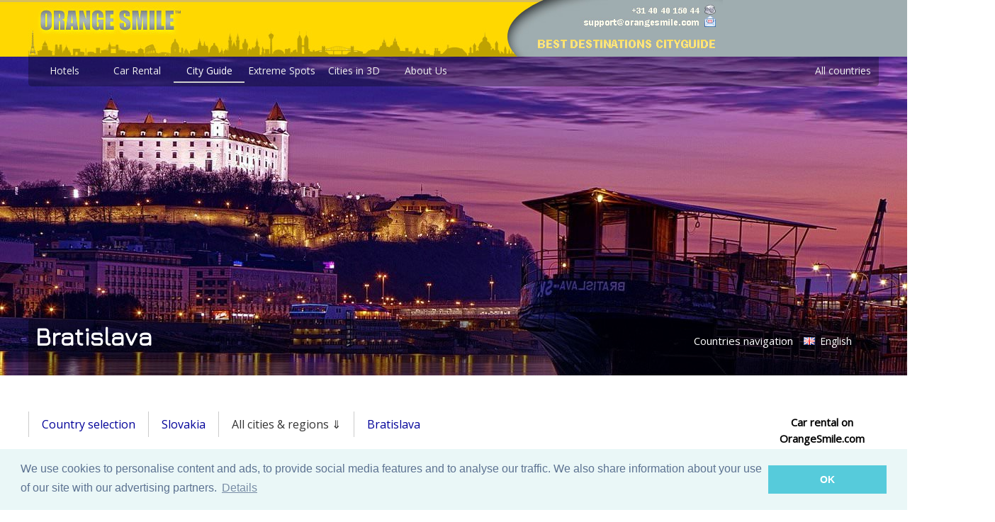

--- FILE ---
content_type: text/html; charset=UTF-8
request_url: https://www.orangesmile.com/travelguide/bratislava/high-resolution-maps.htm
body_size: 13407
content:
<!DOCTYPE html>
<html lang='en'>
<head>
	<meta charset='utf-8'>
	<meta http-equiv='content-language' content='en' />
	  
	  <title>Large Bratislava Maps for Free Download and Print | High-Resolution and Detailed Maps</title>
	  
	  <meta name='description' content="Detailed and high-resolution maps of Bratislava, Slovakia for free download. Travel guide to touristic destinations, museums and architecture in Bratislava." />
	  
	  <meta name='keywords' content="Bratislava, Slovakia, High-Resolution, Printed, map, detailed, download, print" />
	  
	<!-- mobile alternate -->
	<link rel='canonical' href='https://www.orangesmile.com/travelguide/bratislava/high-resolution-maps.htm' />
	  <link rel='alternate' media='only screen and (max-width: 640px)' href='https://m.orangesmile.com/travelguide/bratislava/high-resolution-maps.htm' />
	
	<link rel='stylesheet' type='text/css' href='//fonts.googleapis.com/css?family=Open+Sans|Average|Courgette|Jura' />
	<link rel='stylesheet' type='text/css' href='../css/style_2017.css' />
	<link rel='stylesheet' type='text/css' href='//www.orangesmile.com/tmp/lightbox2/src/css/lightbox.css' />
	<link rel='stylesheet' type='text/css' href='//www.orangesmile.com/tmp/lang-switcher/css/polyglot-language-switcher-3.css' /> 
	
	<link rel='stylesheet' type='text/css' href='//www.orangesmile.com/js/wowslider/city_full_900_500_90_synch_carousel_effect/engine1/style.css' />
	<link rel='stylesheet' type='text/css' href='//www.orangesmile.com/js/wowslider/style_long.css' />
	
	<style>
.wall { 
	background: url(//www.orangesmile.com/img/top_generic_fullscr.jpg) repeat-x center top, url(//www.orangesmile.com/common/img_panorama_1920/sk-bratislava.jpg) no-repeat center 80px, url(//www.orangesmile.com/img/gray_stripe_background.jpg) repeat-x center 80px;   
	filter: progid:DXImageTransform.Microsoft.AlphaImageLoader(src='.//www.orangesmile.com/common/img_panorama_1920/sk-bratislava.jpg', sizingMethod='scale');
	background-attachment: scroll; 
}	
	</style>
	
	
<style type='text/css'>
  	#ui-datepicker-div{
		display:none;
	}
</style>

<script src='//www.orangesmile.com/js/lazysizes.min.js' async></script>
  
</head>

<body class='wall' onload='retrieveCookie()'> 
	
	<div id='wrap'>
		
		
		<div id='header-section'>
          	<a href='//www.orangesmile.com/travelguide/'><img id='header-background-right' width='650' height='80' src='//www.orangesmile.com/img/top_generic_2011.jpg' alt='OrangeSmile Tours'/></a>		
          	<a href='//www.orangesmile.com/travelguide/'><img id='header-background-right' width='330' height='80' src='//www.orangesmile.com/img/top_local_guide_en_2011.jpg' alt='Best destinations around the world - Travel Guide'/></a>
		</div>
		
		<div id='menu'>
			<ul>
				<li><a href='https://www.orangesmile.com/'>Hotels</a></li>
				<li><a href='https://www.orangesmile.com/carrental/'>Car Rental</a></li>		
				<li><a href='https://www.orangesmile.com/travelguide/' class='selected'>City Guide</a></li>
				<li><a href='https://www.orangesmile.com/extreme/en/'>Extreme Spots</a></li>
				<li><a href='https://www.orangesmile.com/flyover/en/'>Cities in 3D</a></li>
				<li><a href='https://www.orangesmile.com/booking/en/about_us.htm'>About Us</a></li> 
				
				<li style='float:right'><a href='https://www.orangesmile.com/travelguide/country_navigation.htm'>All countries</a></li> 
			</ul>
		</div>
		<div class='cl-b'></div> 
		
		
		<div class='on-panorama'>
			<div class='title'>Bratislava</div>
			<div class='links'>				
				<a href='../country_navigation.htm' class='link'>Countries navigation</a>				
				<div class='langs'>
					<div class='polyglot-language-switcher' data-grid-columns='1' data-anim-effect='slide' data-open-mode='click'> 
						<ul style='display:none'>
	
							<li><a href='index.htm' title='English (UK)' data-lang-id='en_UK' class='pls-selected-locale'><img src='//www.orangesmile.com/tmp/lang-switcher/images/flags/gb.png' alt='English'> English</a></li>
							<li><a href='//www.orangesmile.com/destinations/bratislava/index.htm' title='Russian' data-lang-id='ru_RU' ><img src='//www.orangesmile.com/tmp/lang-switcher/images/flags/ru.png' alt='Russian'> Russian</a></li>
							<li><a href='//www.orangesmile.com/bestemmingen/bratislava/index.htm' title='Dutch' data-lang-id='nl_NL' ><img src='//www.orangesmile.com/tmp/lang-switcher/images/flags/nl.png' alt='Netherlands'> Dutch</a></li>
							<li><a href='//www.orangesmile.com/reiseinfos/bratislava/index.htm' title='German' data-lang-id='de_DE' ><img src='//www.orangesmile.com/tmp/lang-switcher/images/flags/de.png' alt='German'> German</a></li>
							<li><a href='//www.orangesmile.com/guia-turistica/bratislava/index.htm' title='Spanish' data-lang-id='es_ES' ><img src='//www.orangesmile.com/tmp/lang-switcher/images/flags/es.png' alt='Spanish'> Spanish</a></li>
							<li><a href='//www.orangesmile.com/guide-touristique/bratislava/index.htm' title='French' data-lang-id='fr_FR' ><img src='//www.orangesmile.com/tmp/lang-switcher/images/flags/fr.png' alt='French'> French</a></li>
							<li><a href='//www.orangesmile.com/gezirehberi/bratislava/index.htm' title='Türkçe' data-lang-id='tr_TR'><img src='//www.orangesmile.com/tmp/lang-switcher/images/flags/tr.png' alt='Türkçe'> Türkçe</a></li>						
						</ul>
					</div>
				</div>
				<div class='cl-b'></div>				
			</div>
			<div class='cl-b'></div>
		</div>
	
		
		
		
		<div class='main'>
		
			<div id='contentwrapper'>
				
				<div id='horizontal_nav'>
					<ul>
						<li>
							<a href='../country_navigation.htm'>Country selection</a>
						</li>
						<li>
							<a href='../slovakia/index.htm'>Slovakia</a>						
						</li>
						<li>
							All cities &amp; regions &dArr;
							<ul>
								
								<li><a href='https://www.orangesmile.com/travelguide/banska-bystrica/index.htm'>Banska Bystrica</a></li>
								<li><a href='https://www.orangesmile.com/travelguide/bardejov/index.htm'>Bardejov</a></li>
								<li><a href='https://www.orangesmile.com/travelguide/bratislava/index.htm'>Bratislava</a></li>
								<li><a href='https://www.orangesmile.com/travelguide/kosice/index.htm'>Kosice</a></li>
								<li><a href='https://www.orangesmile.com/travelguide/kremnica/index.htm'>Kremnica</a></li>
								<li><a href='https://www.orangesmile.com/travelguide/poprad/index.htm'>Poprad</a></li>
								<li><a href='https://www.orangesmile.com/travelguide/trencin/index.htm'>Trencin</a></li>
								<li><a href='https://www.orangesmile.com/travelguide/vysoke-tatry/index.htm'>Vysoke Tatry</a></li>							</ul>
						</li>
						<li>
							<a href='index.htm'>Bratislava</a>
						</li>
					</ul>
				</div>
				<div class='cl-b'></div>
	
				
				<div id='contentcolumn' align='justify'>
					
					<div class='left-menu-container'>
						<div class='navigation'>
						  <ul>
						  	
							<li><a href='index.htm'><img src='../../img/2017/icon_guide_32.png' class='lmenu-icon' /><span class='lmenu-text'>Guide to Bratislava</span></a>
							
								<li><a href='top-sightseeings.htm'><img src='../../img/2017/icon_coliseum_32.png' class='lmenu-icon' /><span class='lmenu-text'>Top sightseeing</span></a></li>
							
								<li><a href='architecture.htm'><img src='../../img/2017/icon_castle_32.png' class='lmenu-icon' /><span class='lmenu-text'>Architecture &amp; monuments</span></a></li>							
							
								<li><a href='familychildren--840999.htm'><img src='../../img/2017/icon_family_32.png' class='lmenu-icon' /><span class='lmenu-text'>Family trip with kids</span></a></li>
							
								<li><a href='exclusive--840999.htm'><img src='../../img/2017/icon_backpack_32.png' class='lmenu-icon' /><span class='lmenu-text'>Unusual weekend</span></a></li>
							
							 							
							
								<li><a href='culture--840999.htm'><img src='../../img/2017/icon_culture_32.png' class='lmenu-icon' /><span class='lmenu-text'>Culture: sights to visit</span></a></li>
							
								<li><a href='attractions--840999.htm'><img src='../../img/2017/icon_attractions_32.png' class='lmenu-icon' /><span class='lmenu-text'>Attractions &amp; nightlife</span></a></li>
							
								<li><a href='cuisine--840999.htm'><img src='../../img/2017/icon_kitchen_32.png' class='lmenu-icon' /><span class='lmenu-text'>Cuisine &amp; restaurants</span></a></li>
							
								<li><a href='traditions--840999.htm'><img src='../../img/2017/icon_costume_32.png' class='lmenu-icon' /><span class='lmenu-text'>Traditions &amp; lifestyle</span></a></li> 
							
							<li class='has-sub'><img src='../../img/2017/icon_3Dhotel_32.png' class='lmenu-icon' /><span class='lmenu-text'>Where to stay?</span>
							  <ul>
								<li><a href='originalhotels--840999.htm'><span class='lmenu-text'>Extraordinary hotels</span></a></li>
								<li><a href='stylishhotels--840999.htm'><span class='lmenu-text'>Stylish design-hotels</span></a></li>
								<li><a href='historyhotels--840999.htm'><span class='lmenu-text'>Hotels with history</span></a></li>
								<li><a href='luxhotels--840999.htm'><span class='lmenu-text'>Luxury accommodation</span></a></li>
								<li><a href='romantichotels--840999.htm'><span class='lmenu-text'>Romantic hotels</span></a></li>
							  </ul>
							</li>							
							
								<li><a href='shopping--840999.htm'><img src='../../img/2017/icon_shopping_32.png' class='lmenu-icon' /><span class='lmenu-text'>Shopping in Bratislava</span></a></li>
							
								<li><a href='advices--840999.htm'><img src='../../img/2017/icon_advices_32.png' class='lmenu-icon' /><span class='lmenu-text'>Tips for tourists</span></a></li>
							
								<li><a href='weather-forecast.htm'><img src='../../img/2017/icon_thermometer_32.png' class='lmenu-icon' /><span class='lmenu-text'>Weather forecast</span></a></li>
							
								<li><a href='photo-gallery.htm'><img src='../../img/2017/icon_photocamera_32.png' class='lmenu-icon' /><span class='lmenu-text'>Photo gallery</span></a></li>
							
							
								<li><a href='high-resolution-maps.htm'><img src='../../img/2017/icon_map_32.png' class='lmenu-icon' /><span class='lmenu-text'>Maps of Bratislava</span></a></li>
							
								<li><a href='interactive-map.htm'><img src='../../img/2017/icon_earthhands_32.png' class='lmenu-icon' /><span class='lmenu-text'>Interactive map</span></a></li>
							
							
								<li><a href='tram-map.htm'><img src='../../img/2017/icon_tram2_32.png' class='lmenu-icon' /><span class='lmenu-text'>Tram map</span></a></li>
							
								<li class='has-sub'><img src='../../img/2017/icon_roomkeys_32.png' class='lmenu-icon' /><span class='lmenu-text'>Check hotel prices</span>
									<ul>
										<li><a href='//www.orangesmile.com/booking/en/slovakia/bratislava.htm'><span class='lmenu-text'>Hotels in Bratislava</span></a></li>
										<li><a href='//www.orangesmile.com/booking/en/slovakia/bratislava-apartments.htm'><span class='lmenu-text'>Apartments</span></a></li>
										<li><a href='//www.orangesmile.com/booking/en/slovakia/bratislava-hostels.htm'><span class='lmenu-text'>Hostels</span></a></li>
										<li><a href='//www.orangesmile.com/booking/en/slovakia/bratislava-guesthouses.htm'><span class='lmenu-text'>Guest houses</span></a></li>
										<li><a href='//www.orangesmile.com/booking/en/slovakia/bratislava-family-hotels.htm'><span class='lmenu-text'>Family rooms</span></a></li>
										<li><a href='//www.orangesmile.com/booking/en/slovakia/bratislava-hotels-budget.htm'><span class='lmenu-text'>Budget hotels</span></a></li>
										<li><a href='//www.orangesmile.com/booking/en/slovakia/bratislava-hotels-luxury.htm'><span class='lmenu-text'>Luxurious hotels</span></a></li>
										<li><a href='//www.orangesmile.com/booking/en/slovakia/bratislava-bed-and-breakfast.htm'><span class='lmenu-text'>Bed &amp; Breakfast</span></a></li>
									</ul>
								</li>
							
								<li><a href='//www.orangesmile.com/carrental/slovakia/bratislava_hire.htm'><img src='../../img/2017/icon_carrental_32.png' class='lmenu-icon' /><span class='lmenu-text'>Car rental</span></a></li>
							
								<li><a href='//www.orangesmile.com/carrental/slovakia/bratislava_limousine.htm'><img src='../../img/2017/icon_carrental_32.png' class='lmenu-icon' /><span class='lmenu-text'>Limousines</span></a></li>
						  </ul>
						</div> <!-- end navigation -->
					</div> <!-- end left-menu-container -->		
		
	
					<div class='top-article'>
						<h1 align='center'>Detailed hi-res maps of Bratislava for download or print</h1>
	
						<div align='center'>				
							<div align='center'>		
		
			
		<!-- Leaderboard 728x90 Top -->
		<script async src="//pagead2.googlesyndication.com/pagead/js/adsbygoogle.js"></script>		
		<ins class="adsbygoogle"
			 style="display:inline-block;width:728px;height:90px"
			 data-ad-client="ca-pub-4850650950864871"
			 data-ad-slot="8852937131"></ins>
		<script>
			 (adsbygoogle = window.adsbygoogle || []).push({});
		</script>
		
</div>							<br/>
						</div>
	
						<a name='0'></a>
						<div class='map-block'>					
							<div align='center' >
								<a href='../../common/img_city_maps/bratislava-map-0.jpg'><img src='../../common/img_city_maps_560/bratislava-map-0.jpg' class='country-map' width='931px' height='1142px' alt='Large map of Bratislava 1' title='Large map of Bratislava 1' /></a>
							</div>
							The actual dimensions of the Bratislava map are 931 X 1142 pixels, file size (in bytes) - 256038. You can open this downloadable and printable map of Bratislava by clicking on the map itself or via this link: <a href='../../common/img_city_maps/bratislava-map-0.jpg' class='noline'>Open the map</a>.
										
						</div>
			
						<a name='1'></a>
						<div class='map-block'>					
							<div align='center' >
								<a href='../../common/img_city_maps/bratislava-map-1.jpg'><img src='../../common/img_city_maps_560/bratislava-map-1.jpg' class='country-map' width='2000px' height='1506px' alt='Detailed map of Bratislava 2' title='Detailed map of Bratislava 2' /></a>
							</div>
							The actual dimensions of the Bratislava map are 2000 X 1506 pixels, file size (in bytes) - 698936. You can open, download and print this detailed map of Bratislava by clicking on the map itself or via this link: <a href='../../common/img_city_maps/bratislava-map-1.jpg' class='noline'>Open the map</a>.
										
						</div>
			
						<div align='center' class='slideshow_block'>
							<span class='slideshow_box' >Bratislava - guide chapters</span>
							<span class='slideshow_box' title='Top sights, monuments and attractions'><b class='slideshow-selected'>1</b></span>
							<span class='slideshow_box' title='Family holidays - what to visit with your child'><a href='familychildren--840999.htm'>2</a></span>
							<span class='slideshow_box' title='Cuisine, traditional recipes and restaurants'><a href='cuisine--840999.htm'>3</a></span>
							<span class='slideshow_box' title='Traditions, festivals and famous events'><a href='traditions--840999.htm'>4</a></span>
							<span class='slideshow_box' title='Cultural sights: must-visit places'><a href='culture--840999.htm'>5</a></span>
							<span class='slideshow_box' title='Bratislava city break: top entertainment, attractions and active leisure'><a href='attractions--840999.htm'>6</a></span>
							<span class='slideshow_box' title='Tips for visitors - travel ideas, things to obey, to prepare'><a href='advices--840999.htm'>7</a></span>
							<span class='slideshow_box' title='Exotic weekend in Bratislava - spend your time off the beaten track'><a href='exclusive--840999.htm'>8</a></span>
							<span class='slideshow_box' title='Travel ideas for weekend - most original hotels'><a href='originalhotels--840999.htm'>9</a></span>
							<span class='slideshow_box' title='Most stylish accommodation in the region'><a href='stylishhotels--840999.htm'>10</a></span>
							<span class='slideshow_box' title='Best luxurious places to stay in Bratislava'><a href='luxhotels--840999.htm'>11</a></span>
							<span class='slideshow_box' title='Old hotels, revealing the city history'><a href='historyhotels--840999.htm'>12</a></span>
							<span class='slideshow_box' title='Selection of best romantic hotels for couples in love'><a href='romantichotels--840999.htm'>13</a></span>
							<span class='slideshow_box' title='Shopping - main streets, malls boutiques and outlets'><a href='shopping--840999.htm'>14</a></span>
							<span class='slideshow_box' title='Top architectural landmarks and sites - where to go in Bratislava'><a href='top-sightseeings.htm'>15</a></span>
							<span class='slideshow_box' title='Tour through Bratislava architecture - castles, monuments, palaces, etc'><a href='architecture.htm'>16</a></span>
						</div>		
					</div> <!-- end top-article -->					
					
<link rel='stylesheet' href='https://unpkg.com/leaflet@1.3.4/dist/leaflet.css'    integrity='sha512-puBpdR0798OZvTTbP4A8Ix/l+A4dHDD0DGqYW6RQ+9jxkRFclaxxQb/SJAWZfWAkuyeQUytO7+7N4QKrDh+drA=='   crossorigin=''/>
<script src='https://unpkg.com/leaflet@1.3.4/dist/leaflet.js'    integrity='sha512-nMMmRyTVoLYqjP9hrbed9S+FzjZHW5gY1TWCHA5ckwXZBadntCNs8kEqAWdrb9O7rxbCaA4lKTIWjDXZxflOcA=='   crossorigin=''></script>
			
			
					<div>
						<h2 align='center'>Additional maps of Bratislava</h2>
		
						<div class='thumb-add-map-block' >
							<a href='tram-map.htm'><img data-src='../../common/img_tram_maps_250/bratislava-map-tram-big.png' class='thumb-add-map lazyload' title='Tram map of Bratislava' alt='Tram map of Bratislava' /></a>
						</div>
			
						<div class='thumb-add-map-block' style='cursor:pointer; width:71.66%;' onclick='location.href="//www.orangesmile.com/geolocation/en/sightsmap_full.php?&supertypes=8|10|4|6|12|28&lat=48.15&long=17.1167&di=12&ci=Bratislava&co=Slovakia&di=10";' >
							<div id='mapid' class='image_gm_square' style='' title='Click to open the large interactive map of Bratislava'></div>
							
	<script>
	var mymap = L.map('mapid').setView([48.15, 17.1167], 13);

	L.tileLayer('https://api.mapbox.com/styles/v1/{id}/tiles/{z}/{x}/{y}?access_token={accessToken}', {
			attribution: '© <a href="https://www.mapbox.com/about/maps/">Mapbox</a> © <a href="https://www.openstreetmap.org/copyright">OpenStreetMap</a> <strong><a href="https://www.mapbox.com/map-feedback/" target="_blank">Improve this map</a></strong>',
			tileSize: 512,
			maxZoom: 18,
			zoomOffset: -1,
			id: 'mapbox/streets-v11',
    		accessToken: 'pk.eyJ1IjoibWFwYm94IiwiYSI6ImNpejY4NXVycTA2emYycXBndHRqcmZ3N3gifQ.rJcFIG214AriISLbB6B5aw'
	}).addTo(mymap);
	
</script>
	
						</div>
			
						<div style='clear:both;'></div>					
					</div> <!-- end add. maps -->
		
		<div align='center' class='excursions'>
			<h2 align='center'>City tours, excursions and tickets in Bratislava and surroundings</h2>
			<div data-gyg-partner-id='GA17E8I' data-gyg-number-of-items='4' data-gyg-locale-code='en-US' data-gyg-cmp='EN_main' data-gyg-see-more='true' data-gyg-id='code-example' data-gyg-q='Bratislava'  data-gyg-widget='activites' data-gyg-href='https://widget.getyourguide.com/GA17E8I/activities.frame'></div>

			<script async defer src='https://widget.getyourguide.com/v2/widget.js'></script> 
		</div>
		
				</div> <!-- end contentcolumn -->
			</div> <!-- end contentwrapper -->
			<div id='rightcolumn'>
		
				<div align='right'>
									</div>
				
				
				<div class='right-block'>
					Car rental on OrangeSmile.com
					<a href='//www.orangesmile.com/carrental/slovakia/bratislava-airport.htm'><img src='../../img/car_rental_tower.jpg' class='car-right-block-img' title='Car rental in Bratislava' alt='Rentals in Bratislava'/></a>
				</div>
	
				
				<div align='right'>
					<script type="text/javascript"><!--
google_ad_client = "ca-pub-4850650950864871";
/* Tower_graphics_160 */
google_ad_slot = "3210429461";
google_ad_width = 160;
google_ad_height = 600;
//-->
</script>
<script type="text/javascript"
src="//pagead2.googlesyndication.com/pagead/show_ads.js">
</script> 				</div>
				
				
				
				<div align='right'>
									</div>
				
				﻿	

	  
	  				
			</div> <!-- end rightcolumn -->
		
			<div class='bottom-fullwidth wide-map-block' align='center'>
			
				<h2 align='center'>Search for services, infrastructure and sights on map of Bratislava</h2>
				
				
		<div class='wide-map-block-around-table'>		
		<table>
		<tr>
			<td>
				<form name='frm' method='post' action='../../geolocation/en/sightsmap_full.php'> 
				<a name='search'></a>
				<div align='center' class='wide-map-block-inside-table'>
			
					<div align='left' class='wide-map-block-intern'>
						<table>
							<tr class='forms-header' style='margin-bottom:0;'>
								<td>
									Address/Sight name
								</td>
								<td>
									City/Region
								</td>
								<td>
									Country
								</td>
								<td>
									Within radius, km
								</td>
							</tr>
							<tr>
								<td>
									<input type='text' name='Address' value='' size='16' onChange='cleanHiddenFields()'>
								</td>
								<td>
									<input type='text' name='City' value='Bratislava' size='14' onChange='cleanHiddenFields()'>
								</td>
								<td>
									<input type='text' name='Country' value='Slovakia' size='12' onChange='cleanHiddenFields()'>
								</td>
								<td>
									<input type='text' name='Distance' value='8' checked size='12'> 
								</td>
							</tr>			
						</table>
						<div>
							<div class='forms-header' style='margin-top:5px'>
								&nbsp;Types of touristic objects to search for
							</div>
							<div style='float:left; margin:2px; width:24%;'>
								<div class='search_options'>
									<b>Hotels &amp; Car rental</b>
									<br/>
									<input type='checkbox' name='supertypes[]' value='35'  />Carhire locations<br />
									<div style='float:left'>
										<img src='https://www.orangesmile.com/img/map_wordhotels_en.jpg'  />
									</div>
									<div style='float:left'>
									<input type='checkbox' name='supertypes[]' value='370'  />0 star<br />
									<input type='checkbox' name='supertypes[]' value='371'  />1 star<br />
									<input type='checkbox' name='supertypes[]' value='372'  />2 stars<br />
									<input type='checkbox' name='supertypes[]' value='373'  />3 stars<br />
									<input type='checkbox' name='supertypes[]' value='374'  />4 stars<br />
									<input type='checkbox' name='supertypes[]' value='375'  />5 stars<br />
									</div>
									<div style='clear:both'></div>
								</div>
							</div>
							<div style='float:left; margin:2px; width:24%;'>
								<div class='search_options'>
									<b>Touristic places</b>
									<br/>
									<input type='checkbox' name='supertypes[]' value='7'  />Art galleries<br />
									<input type='checkbox' name='supertypes[]' value='8' checked />Churches/Temples<br />	
									<input type='checkbox' name='supertypes[]' value='10' />Museums<br />	
									<input type='checkbox' name='supertypes[]' value='4' checked />Castles/Palaces<br />
									<input type='checkbox' name='supertypes[]' value='2' checked  />Monuments<br />
									<input type='checkbox' name='supertypes[]' value='5' checked  />Touristic areas<br />
									<input type='checkbox' name='supertypes[]' value='1' checked  />Sightseeings<br />									
								</div>
							</div>
							<div style='float:left; margin:2px; width:24%;'>
								<div class='search_options'>
									<b>Attractions</b>
									<br/>
									<input type='checkbox' name='supertypes[]' value='6'  />Attraction parks<br />
									<input type='checkbox' name='supertypes[]' value='13'  />Casino<br />	
									<input type='checkbox' name='supertypes[]' value='3'  />Theaters/Cinema<br />	
									<input type='checkbox' name='supertypes[]' value='21'  />Disco/Clubs<br />	
									<input type='checkbox' name='supertypes[]' value='12' />Parks<br />	
									<input type='checkbox' name='supertypes[]' value='11'  />Zoo<br />	
									<input type='checkbox' name='supertypes[]' value='86'  />Aqua parks<br />
								</div>
							</div>							
							<div style='float:left; margin:2px; width:24%;'>
								<div class='search_options'>
									<b>Transport</b>
									<br/>
									<input type='checkbox' name='supertypes[]' value='26'  />Airports<br />									
									<input type='checkbox' name='supertypes[]' value='28' />Train stations<br />
									<input type='checkbox' name='supertypes[]' value='29'  />Bus stations<br />
									<input type='checkbox' name='supertypes[]' value='27'  />Metro<br />	
									<input type='checkbox' name='supertypes[]' value='33'  />Parkings<br />								
									<input type='checkbox' name='supertypes[]' value='34'  />Fuel stations<br />
									<input type='checkbox' name='supertypes[]' value='30'  />Ports/Ferries<br />
								</div>
							</div>	
							<div style='clear:both'></div>
							<div style='float:left; margin:2px; width:24%;'>
								<div class='search_options'>
									<div class='icon_open'>
										<a href='javascript:void(0);showBlock("category_4");'><img src='../../img/icon_down_16.png'  alt='Open the list of object types' title='Open the list of object types'/></a>
									</div>
									<div class='option_header'>
										<b>Health/Sport</b>
									</div>
									<div style='clear:both'></div>	
									<div id='category_4' style='display:none; visibility:hidden;'>
										<input type='checkbox' name='supertypes[]' value='22'  />Fitness centers<br />
										<input type='checkbox' name='supertypes[]' value='14'  />Bowling<br />
										<input type='checkbox' name='supertypes[]' value='43'  />Spa<br />	
										<input type='checkbox' name='supertypes[]' value='39'  />Golf<br />	
										<input type='checkbox' name='supertypes[]' value='19'  />Stadiums<br />	
										<input type='checkbox' name='supertypes[]' value='40'  />Ski lifts<br />	
										
									</div>
								</div>
							</div>
							<div style='float:left; margin:2px; width:24%;'>
								<div class='search_options'>
									<div class='icon_open'>
										<a href='javascript:void(0);showBlock("category_5");'><img src='../../img/icon_down_16.png'  alt='Open the list of object types' title='Open the list of object types'/></a>
									</div>
									<div class='option_header'>
										<b>Food/Money</b>
									</div>
									<div style='clear:both'></div>	
									<div id='category_5' style='display:none; visibility:hidden;'>
										<input type='checkbox' name='supertypes[]' value='53'  />Banks/ATM<br />
										<input type='checkbox' name='supertypes[]' value='23'  />Cafe<br />
										<input type='checkbox' name='supertypes[]' value='24'  />Bars<br />	
										<input type='checkbox' name='supertypes[]' value='25'  />Restaurants<br />
										<input type='checkbox' name='supertypes[]' value='74'  />Bakeries<br />
										<input type='checkbox' name='supertypes[]' value='16'  />Supermarkets<br />
									</div>	
								</div>
							</div>
							<div style='float:left; margin:2px; width:49%;'>
								<div class='search_options'>
									<div class='icon_open'>
										<a href='javascript:void(0);showBlock("category_6");'><img src='../../img/icon_down_16.png'  alt='Open the list of object types' title='Open the list of object types'/></a>
									</div>
									<div class='option_header'>
										<b>Shopping</b>
									</div>
									<div style='clear:both'></div>	
									<div id='category_6' style='display:none; visibility:hidden;'>
										<div style='float:left; width:49%;'>
										<input type='checkbox' name='supertypes[]' value='15'  />Shopping zones<br />	
										<input type='checkbox' name='supertypes[]' value='17'  />Shopping malls<br />
										<input type='checkbox' name='supertypes[]' value='18'  />Department stores<br />
										<input type='checkbox' name='supertypes[]' value='68'  />Jewelry stores<br />
										<input type='checkbox' name='supertypes[]' value='69'  />Liquor stores<br />
										<input type='checkbox' name='supertypes[]' value='67'  />Furniture stores<br />
										</div>
										<div style='float:left; width:49%;'>
										<input type='checkbox' name='supertypes[]' value='65' />Clothing stores<br />
										<input type='checkbox' name='supertypes[]' value='73'  />Shoe stores<br />
										<input type='checkbox' name='supertypes[]' value='66'  />Electronics stores<br />
										<input type='checkbox' name='supertypes[]' value='50'  />Pet stores<br />
										<input type='checkbox' name='supertypes[]' value='64'  />Book stores<br />
										<input type='checkbox' name='supertypes[]' value='63'  />Bicycle stores<br />
										</div>
										<div style='clear:both'></div>	
									</div>	
								</div>
							</div>	
							<div style='clear:both'></div>
							<div style='float:left; margin:2px; width:24%;'>
								<div class='search_options'>
									<div class='icon_open'>
										<a href='javascript:void(0);showBlock("category_7");'><img src='../../img/icon_down_16.png'  alt='Open the list of object types' title='Open the list of object types'/></a>
									</div>
									<div class='option_header'>
										<b>Beauty/Medicine</b>
									</div>
									<div style='clear:both'></div>	
									<div id='category_7' style='display:none; visibility:hidden;'>										
										<input type='checkbox' name='supertypes[]' value='61'  />Beauty salons<br />
										<input type='checkbox' name='supertypes[]' value='62'  />Hair care<br />
										<input type='checkbox' name='supertypes[]' value='48'  />Physiotherapists<br />
										<input type='checkbox' name='supertypes[]' value='45'  />Pharmacy<br />
										<input type='checkbox' name='supertypes[]' value='44'  />Hospitals<br />										
										<input type='checkbox' name='supertypes[]' value='46'  />Dentists<br />										
										<input type='checkbox' name='supertypes[]' value='47'  />Doctors<br />
										<input type='checkbox' name='supertypes[]' value='49'  />Veterinary care<br />
									</div>	
								</div>
							</div>
							<div style='float:left; margin:2px; width:24%;'>
								<div class='search_options'>
									<div class='icon_open'>
										<a href='javascript:void(0);showBlock("category_8");'><img src='../../img/icon_down_16.png'  alt='Open the list of object types' title='Open the list of object types'/></a>
									</div>
									<div class='option_header'>
										<b>City services</b>
									</div>
									<div style='clear:both'></div>	
									<div id='category_8' style='display:none; visibility:hidden;'>										
										<input type='checkbox' name='supertypes[]' value='52'  />Post offices<br />		
										<input type='checkbox' name='supertypes[]' value='51'  />Police<br />	
										<input type='checkbox' name='supertypes[]' value='55'  />City halls<br />
										<input type='checkbox' name='supertypes[]' value='57'  />Embassies<br />
										<input type='checkbox' name='supertypes[]' value='56'  />Court houses<br />
										<input type='checkbox' name='supertypes[]' value='20'  />Expo centers<br />
										<input type='checkbox' name='supertypes[]' value='42'  />Libraries<br />
										<input type='checkbox' name='supertypes[]' value='41'  />Universities<br />
									</div>	
								</div>
							</div>
							<div style='float:left; margin:2px; width:49%;'>
								<div class='search_options'>
									<div class='icon_open'>
										<a href='javascript:void(0);showBlock("category_9");'><img src='../../img/icon_down_16.png'  alt='Open the list of object types' title='Open the list of object types'/></a>
									</div>
									<div class='option_header'>
										<b>Useful services</b>
									</div>
									<div style='clear:both'></div>	
									<div id='category_9' style='display:none; visibility:hidden;'>
										<input type='checkbox' name='supertypes[]' value='60'  />Car wash<br />
										<input type='checkbox' name='supertypes[]' value='36'  />Car repair<br />
										<input type='checkbox' name='supertypes[]' value='59'  />Car dealers<br />
										<input type='checkbox' name='supertypes[]' value='72'  />Movie rentals<br />
										<input type='checkbox' name='supertypes[]' value='92'  />Real estate<br />
										<input type='checkbox' name='supertypes[]' value='75'  />Laundry<br />
										<input type='checkbox' name='supertypes[]' value='87'  />Campgrounds<br />
										<input type='checkbox' name='supertypes[]' value='58'  />Travel agencies<br />
									</div>	
								</div>
							</div>
								
							<div style='clear:both'></div>
							
							<div>
								<div>
									<input type='submit' class='search-button' name='button2' value='Search'>
									<input name='submitted' type='hidden' value='submitted' />
									<input type='hidden' id='lat_post' name='lat_post' value='48.15'>
									<input type='hidden' id='long_post' name='long_post' value='17.1167'>
									
								</div>
							</div>
						</div>
					</div>
				</div>
				</form>
			</td>
		</tr>
		</table>
		</div>
		
			</div>
			<!-- map stays -->
			<div align='center'>
				<div id='mapid_poi' style='width: 100%; height: 600px;' class='top_map_objects' ></div>
				
	<script>
		var mymap_poi = L.map('mapid_poi').setView([48.15, 17.1167], 11);
	
		L.tileLayer('https://api.mapbox.com/styles/v1/{id}/tiles/{z}/{x}/{y}?access_token={accessToken}', {
			attribution: '© <a href="https://www.mapbox.com/about/maps/">Mapbox</a> © <a href="https://www.openstreetmap.org/copyright">OpenStreetMap</a> <strong><a href="https://www.mapbox.com/map-feedback/" target="_blank">Improve this map</a></strong>',
			tileSize: 512,
			maxZoom: 18,
			zoomOffset: -1,
			id: 'mapbox/streets-v11',
    		accessToken: 'pk.eyJ1IjoibWFwYm94IiwiYSI6ImNpejY4NXVycTA2emYycXBndHRqcmZ3N3gifQ.rJcFIG214AriISLbB6B5aw'
		}).addTo(mymap_poi);
		
		var tinyIcon17 = L.icon({
		iconUrl: '//www.orangesmile.com/img/sights/icon_17.png',	
		iconSize:     [32, 37], 
		iconAnchor:   [16, 37],
		popupAnchor:  [0, -37]
		});
		
		var tinyIcon15 = L.icon({
		iconUrl: '//www.orangesmile.com/img/sights/icon_15.png',	
		iconSize:     [32, 37], 
		iconAnchor:   [16, 37],
		popupAnchor:  [0, -37]
		});
		
		var tinyIcon86 = L.icon({
		iconUrl: '//www.orangesmile.com/img/sights/icon_86.png',	
		iconSize:     [32, 37], 
		iconAnchor:   [16, 37],
		popupAnchor:  [0, -37]
		});
		
		var tinyIcon25 = L.icon({
		iconUrl: '//www.orangesmile.com/img/sights/icon_25.png',	
		iconSize:     [32, 37], 
		iconAnchor:   [16, 37],
		popupAnchor:  [0, -37]
		});
		
		var tinyIcon12 = L.icon({
		iconUrl: '//www.orangesmile.com/img/sights/icon_12.png',	
		iconSize:     [32, 37], 
		iconAnchor:   [16, 37],
		popupAnchor:  [0, -37]
		});
		
		var tinyIcon6 = L.icon({
		iconUrl: '//www.orangesmile.com/img/sights/icon_6.png',	
		iconSize:     [32, 37], 
		iconAnchor:   [16, 37],
		popupAnchor:  [0, -37]
		});
		
		var tinyIcon11 = L.icon({
		iconUrl: '//www.orangesmile.com/img/sights/icon_11.png',	
		iconSize:     [32, 37], 
		iconAnchor:   [16, 37],
		popupAnchor:  [0, -37]
		});
		
		var tinyIcon57 = L.icon({
		iconUrl: '//www.orangesmile.com/img/sights/icon_57.png',	
		iconSize:     [32, 37], 
		iconAnchor:   [16, 37],
		popupAnchor:  [0, -37]
		});
		
		var tinyIcon4 = L.icon({
		iconUrl: '//www.orangesmile.com/img/sights/icon_4.png',	
		iconSize:     [32, 37], 
		iconAnchor:   [16, 37],
		popupAnchor:  [0, -37]
		});
		
		var tinyIcon19 = L.icon({
		iconUrl: '//www.orangesmile.com/img/sights/icon_19.png',	
		iconSize:     [32, 37], 
		iconAnchor:   [16, 37],
		popupAnchor:  [0, -37]
		});
		
		var tinyIcon7 = L.icon({
		iconUrl: '//www.orangesmile.com/img/sights/icon_7.png',	
		iconSize:     [32, 37], 
		iconAnchor:   [16, 37],
		popupAnchor:  [0, -37]
		});
		
		var tinyIcon8 = L.icon({
		iconUrl: '//www.orangesmile.com/img/sights/icon_8.png',	
		iconSize:     [32, 37], 
		iconAnchor:   [16, 37],
		popupAnchor:  [0, -37]
		});
		
		
		L.marker([48.1475, 17.1104], {icon: tinyIcon17}).addTo(mymap_poi).bindPopup("<b>Name</b>:  Obchodna Street <br/><b>Address</b>:  Bratislava <br/><b>Type</b>: shopping_streets <br/> <b>Coordinates</b>: 48.1475, 17.1104  ");
		
		L.marker([48.1525, 17.1094], {icon: tinyIcon57}).addTo(mymap_poi).bindPopup("<b>Name</b>: Summer Archbishop&#8217;s Palace <br/><b>Address</b>:  Bratislava <br/><b>Type</b>: palaces <br/> <b>Coordinates</b>: 48.1525, 17.1094  ");
		
		L.marker([48.1491, 17.1077], {icon: tinyIcon57}).addTo(mymap_poi).bindPopup("<b>Name</b>: Grassalkovich Palace <br/><b>Address</b>:  Bratislava <br/><b>Type</b>: palaces <br/> <b>Coordinates</b>: 48.1491, 17.1077  ");
		
		L.marker([48.1462, 17.1068], {icon: tinyIcon8}).addTo(mymap_poi).bindPopup("<b>Name</b>: Katedrála sv. Jána a sv. Felixa z Valois <br/><b>Address</b>:  Bratislava <br/><b>Type</b>: churches <br/> <b>Coordinates</b>: 48.1462, 17.1068  ");
		
		L.marker([48.1439, 17.1097], {icon: tinyIcon57}).addTo(mymap_poi).bindPopup("<b>Name</b>: Primate&#8217;s Palace <br/><b>Address</b>:  Bratislava <br/><b>Type</b>: palaces <br/> <b>Coordinates</b>: 48.1439, 17.1097  ");
		
		L.marker([48.1448, 17.1079], {icon: tinyIcon57}).addTo(mymap_poi).bindPopup("<b>Name</b>: Mirbach Palace <br/><b>Address</b>:  Bratislava <br/><b>Type</b>: palaces <br/> <b>Coordinates</b>: 48.1448, 17.1079  ");
		
		L.marker([48.1439, 17.1091], {icon: tinyIcon4}).addTo(mymap_poi).bindPopup("<b>Name</b>: Starhrad <br/><b>Address</b>:   <br/><b>Type</b>: castles <br/> <b>Coordinates</b>: 48.1439, 17.1091  ");
		
		L.marker([48.1418, 17.1075], {icon: tinyIcon57}).addTo(mymap_poi).bindPopup("<b>Name</b>: Johann Pálffy Palace <br/><b>Address</b>:  Bratislava <br/><b>Type</b>: palaces <br/> <b>Coordinates</b>: 48.1418, 17.1075  ");
		
		L.marker([48.142, 17.105], {icon: tinyIcon8}).addTo(mymap_poi).bindPopup("<b>Name</b>: Katedrála sv. Martina <br/><b>Address</b>:  Bratislava <br/><b>Type</b>: churches <br/> <b>Coordinates</b>: 48.142, 17.105  ");
		
		L.marker([48.14, 17.1085], {icon: tinyIcon57}).addTo(mymap_poi).bindPopup("<b>Name</b>: Esterházy Palace <br/><b>Address</b>:  Bratislava <br/><b>Type</b>: palaces <br/> <b>Coordinates</b>: 48.14, 17.1085  ");
		
		L.marker([48.145, 17.101], {icon: tinyIcon57}).addTo(mymap_poi).bindPopup("<b>Name</b>: Pálffy Palace <br/><b>Address</b>:  Bratislava <br/><b>Type</b>: palaces <br/> <b>Coordinates</b>: 48.145, 17.101  ");
		
		L.marker([48.151, 17.1362], {icon: tinyIcon4}).addTo(mymap_poi).bindPopup("<b>Name</b>: Gemerský hrad <br/><b>Address</b>:   <br/><b>Type</b>: castles <br/> <b>Coordinates</b>: 48.151, 17.1362  ");
		
		L.marker([48.1421, 17.1002], {icon: tinyIcon4}).addTo(mymap_poi).bindPopup("<b>Name</b>: Bratislava Castle <br/><b>Address</b>:   <br/><b>Type</b>: castles <br/> <b>Coordinates</b>: 48.1421, 17.1002  ");
		
		L.marker([48.1567, 17.0757], {icon: tinyIcon11}).addTo(mymap_poi).bindPopup("<b>Name</b>: Bratislava Zoo <br/><b>Address</b>:  Bratislava <br/><b>Type</b>: zoos <br/> <b>Coordinates</b>: 48.1567, 17.0757  ");
		
		L.marker([48.1628, 17.0718], {icon: tinyIcon6}).addTo(mymap_poi).bindPopup("<b>Name</b>: DinoPark <br/><b>Address</b>:  Bratislava <br/><b>Type</b>: amusement_parks <br/> <b>Coordinates</b>: 48.1628, 17.0718  ");
		
		L.marker([48.1957, 17.143], {icon: tinyIcon8}).addTo(mymap_poi).bindPopup("<b>Name</b>: Katedrála sv. Šebastiána <br/><b>Address</b>:  Bratislava <br/><b>Type</b>: churches <br/> <b>Coordinates</b>: 48.1957, 17.143  ");
		
		L.marker([48.1732, 16.9794], {icon: tinyIcon4}).addTo(mymap_poi).bindPopup("<b>Name</b>: Devín Castle <br/><b>Address</b>:   <br/><b>Type</b>: castles <br/> <b>Coordinates</b>: 48.1732, 16.9794  ");
		
		L.marker([48.248, 17.0646], {icon: tinyIcon8}).addTo(mymap_poi).bindPopup("<b>Name</b>: Bazilika Narodenia Panny Márie <br/><b>Address</b>:  Marianka <br/><b>Type</b>: churches <br/> <b>Coordinates</b>: 48.248, 17.0646  ");
		
		L.marker([48.2548, 17.111], {icon: tinyIcon4}).addTo(mymap_poi).bindPopup("<b>Name</b>: Dračí hrádok Castle <br/><b>Address</b>:   <br/><b>Type</b>: castles <br/> <b>Coordinates</b>: 48.2548, 17.111  ");
		
		L.marker([48.1424, 16.9481], {icon: tinyIcon4}).addTo(mymap_poi).bindPopup("<b>Name</b>: Burg Haimburg <br/><b>Address</b>:   <br/><b>Type</b>: castles <br/> <b>Coordinates</b>: 48.1424, 16.9481  ");
		
		L.marker([48.2612, 17.1959], {icon: tinyIcon4}).addTo(mymap_poi).bindPopup("<b>Name</b>: Biely Kameň Castle <br/><b>Address</b>:   <br/><b>Type</b>: castles <br/> <b>Coordinates</b>: 48.2612, 17.1959  ");
		
		L.marker([48.2756, 17.0831], {icon: tinyIcon4}).addTo(mymap_poi).bindPopup("<b>Name</b>: Pajštún <br/><b>Address</b>:   <br/><b>Type</b>: castles <br/> <b>Coordinates</b>: 48.2756, 17.0831  ");
		
		L.marker([48.2209, 17.4153], {icon: tinyIcon19}).addTo(mymap_poi).bindPopup("<b>Name</b>: Aquapark Senec <br/><b>Address</b>:   <br/><b>Type</b>: aquaparks <br/> <b>Coordinates</b>: 48.2209, 17.4153  ");
		
		L.marker([47.9624, 17.3032], {icon: tinyIcon4}).addTo(mymap_poi).bindPopup("<b>Name</b>: Mosonmagyaróvár Castle <br/><b>Address</b>:   <br/><b>Type</b>: castles <br/> <b>Coordinates</b>: 47.9624, 17.3032  ");
		
		L.marker([47.9775, 16.8496], {icon: tinyIcon15}).addTo(mymap_poi).bindPopup("<b>Name</b>: DESIGNER OUTLET PARNDORF <br/><b>Address</b>:  Designer Outlet Strasse, Parndorf, 7111, Austria <br/><b>Type</b>: outlet <br/> <b>Coordinates</b>: 47.9775, 16.8496  ");
		
		L.marker([48.1319, 16.73], {icon: tinyIcon12}).addTo(mymap_poi).bindPopup("<b>Name</b>: Donau-Auen <br/><b>Address</b>:   <br/><b>Type</b>: parks <br/> <b>Coordinates</b>: 48.1319, 16.73  ");
		
		L.marker([48.3918, 17.3352], {icon: tinyIcon4}).addTo(mymap_poi).bindPopup("<b>Name</b>: Pezinok Castle <br/><b>Address</b>:   <br/><b>Type</b>: castles <br/> <b>Coordinates</b>: 48.3918, 17.3352  ");
		
		L.marker([48.3632, 17.3961], {icon: tinyIcon4}).addTo(mymap_poi).bindPopup("<b>Name</b>: Budmerice Mansion <br/><b>Address</b>:   <br/><b>Type</b>: castles <br/> <b>Coordinates</b>: 48.3632, 17.3961  ");
		
		L.marker([47.836, 16.9286], {icon: tinyIcon8}).addTo(mymap_poi).bindPopup("<b>Name</b>: Basilika Mariä Himmelfahrt <br/><b>Address</b>:  Frauenkirchen <br/><b>Type</b>: churches <br/> <b>Coordinates</b>: 47.836, 16.9286  ");
		
		L.marker([48.4941, 17.2688], {icon: tinyIcon4}).addTo(mymap_poi).bindPopup("<b>Name</b>: Plavecký Castle <br/><b>Address</b>:   <br/><b>Type</b>: castles <br/> <b>Coordinates</b>: 48.4941, 17.2688  ");
		
		L.marker([48.3804, 17.5883], {icon: tinyIcon8}).addTo(mymap_poi).bindPopup("<b>Name</b>: Katedrála sv. Jána Krstiteľa <br/><b>Address</b>:  Trnava <br/><b>Type</b>: churches <br/> <b>Coordinates</b>: 48.3804, 17.5883  ");
		
		L.marker([48.3791, 17.5918], {icon: tinyIcon8}).addTo(mymap_poi).bindPopup("<b>Name</b>: Bazilika sv. Mikuláša <br/><b>Address</b>:  Trnava <br/><b>Type</b>: churches <br/> <b>Coordinates</b>: 48.3791, 17.5918  ");
		
		L.marker([47.9514, 16.6055], {icon: tinyIcon4}).addTo(mymap_poi).bindPopup("<b>Name</b>: Burg Scharfeneck <br/><b>Address</b>:   <br/><b>Type</b>: castles <br/> <b>Coordinates</b>: 47.9514, 16.6055  ");
		
		L.marker([47.9589, 16.588], {icon: tinyIcon12}).addTo(mymap_poi).bindPopup("<b>Name</b>: Mannersdorf am Leithagebirge - Wüste <br/><b>Address</b>:   <br/><b>Type</b>: parks <br/> <b>Coordinates</b>: 47.9589, 16.588  ");
		
		L.marker([48.5223, 17.3721], {icon: tinyIcon4}).addTo(mymap_poi).bindPopup("<b>Name</b>: Ostrý Kameň Castle <br/><b>Address</b>:   <br/><b>Type</b>: castles <br/> <b>Coordinates</b>: 48.5223, 17.3721  ");
		
		L.marker([48.5136, 17.4324], {icon: tinyIcon4}).addTo(mymap_poi).bindPopup("<b>Name</b>: Smolenice Castle <br/><b>Address</b>:   <br/><b>Type</b>: castles <br/> <b>Coordinates</b>: 48.5136, 17.4324  ");
		
		L.marker([47.7704, 16.8008], {icon: tinyIcon12}).addTo(mymap_poi).bindPopup("<b>Name</b>: Neusiedler See - Seewinkel <br/><b>Address</b>:   <br/><b>Type</b>: parks <br/> <b>Coordinates</b>: 47.7704, 16.8008  ");
		
		L.marker([48.5753, 17.3858], {icon: tinyIcon4}).addTo(mymap_poi).bindPopup("<b>Name</b>: Korlátka Castle <br/><b>Address</b>:   <br/><b>Type</b>: castles <br/> <b>Coordinates</b>: 48.5753, 17.3858  ");
		
		L.marker([47.9145, 16.5162], {icon: tinyIcon8}).addTo(mymap_poi).bindPopup("<b>Name</b>: Basilika Maria Loretto <br/><b>Address</b>:  Loretto <br/><b>Type</b>: churches <br/> <b>Coordinates</b>: 47.9145, 16.5162  ");
		
		L.marker([47.8019, 16.6475], {icon: tinyIcon6}).addTo(mymap_poi).bindPopup("<b>Name</b>: Märchenpark Neusiedlersee <br/><b>Address</b>:  St. Margarethen <br/><b>Type</b>: amusement_parks <br/> <b>Coordinates</b>: 47.8019, 16.6475  ");
		
		L.marker([48.2167, 16.398], {icon: tinyIcon6}).addTo(mymap_poi).bindPopup("<b>Name</b>: Wiener Prater <br/><b>Address</b>:  Vienna <br/><b>Type</b>: amusement_parks <br/> <b>Coordinates</b>: 48.2167, 16.398  ");
		
		
	</script>
	
			</div>
	
			<h2 align='center'>Photogallery of Bratislava sightseeing</h2>
		
			<div id='contentwrapper-slider'>
				<div id='contentcolumn-slider'>				
					
					<div id='wowslider-container1'>
						<div class='ws_images'>
						<ul>
	
							<li><img src='../../common/img_cities_original/bratislava--840999-1.jpg' title='Bratislava, Slovakia' id='wows1_0' class='wows1_0'/></li>
			
							<li><img src='https://www.orangesmile.com/img/empty.png' title='Fotos de Bratislava una pequena gran ciudad' id='wows1_1' class='wows1_1'/></li>
			
							<li><img src='https://www.orangesmile.com/img/empty.png' title='Bratislava' id='wows1_2' class='wows1_2'/></li>
			
							<li><img src='https://www.orangesmile.com/img/empty.png' title='Bratislavas Slavin' id='wows1_3' class='wows1_3'/></li>
			
							<li><img src='https://www.orangesmile.com/img/empty.png' title='Fotos del Castillo de Bratislava' id='wows1_4' class='wows1_4'/></li>
			
							<li><img src='https://www.orangesmile.com/img/empty.png' title='Bratislava City Hall' id='wows1_5' class='wows1_5'/></li>
			
							<li><img src='https://www.orangesmile.com/img/empty.png' title='Radisson Blu Carlton Hotel - Fotos de Bratislava una pequena gran ciudad' id='wows1_6' class='wows1_6'/></li>
			
							<li><img src='https://www.orangesmile.com/img/empty.png' title='Bratislava, Slovakia' id='wows1_7' class='wows1_7'/></li>
			
							<li><img src='https://www.orangesmile.com/img/empty.png' title='Bratislava' id='wows1_8' class='wows1_8'/></li>
			
						</ul>
						</div>
						
						<div class='ws_thumbs'>
							<div>
	
							<a href='#wows1_0' title='Bratislava, Slovakia'><img src='//cdn77.orangesmile.com/common/img_cities_tooltips_140/bratislava--840999-1.jpg' /></a>
		
							<a href='#wows1_1' title='Fotos de Bratislava una pequena gran ciudad'><img src='//cdn77.orangesmile.com/common/img_cities_tooltips_140/bratislava--840999-5.jpg' /></a>
		
							<a href='#wows1_2' title='Bratislava'><img src='//cdn77.orangesmile.com/common/img_cities_tooltips_140/bratislava--840999-2.jpg' /></a>
		
							<a href='#wows1_3' title='Bratislavas Slavin'><img src='//cdn77.orangesmile.com/common/img_cities_tooltips_140/bratislava--840999-7.jpg' /></a>
		
							<a href='#wows1_4' title='Fotos del Castillo de Bratislava'><img src='//cdn77.orangesmile.com/common/img_cities_tooltips_140/bratislava--840999-6.jpg' /></a>
		
							<a href='#wows1_5' title='Bratislava City Hall'><img src='//cdn77.orangesmile.com/common/img_cities_tooltips_140/bratislava--840999-8.jpg' /></a>
		
							<a href='#wows1_6' title='Radisson Blu Carlton Hotel - Fotos de Bratislava una pequena gran ciudad'><img src='//cdn77.orangesmile.com/common/img_cities_tooltips_140/bratislava--840999-4.jpg' /></a>
		
							<a href='#wows1_7' title='Bratislava, Slovakia'><img src='//cdn77.orangesmile.com/common/img_cities_tooltips_140/bratislava--840999-0.jpg' /></a>
		
							<a href='#wows1_8' title='Bratislava'><img src='//cdn77.orangesmile.com/common/img_cities_tooltips_140/bratislava--840999-3.jpg' /></a>
		
							</div>
						</div> <!-- ws_thumbs -->
						<div class='ws_shadow'></div>
					</div> <!-- wowslider-container1 -->
						
				</div> <!-- end contentcolumn-slider -->
			</div> <!-- end contentwrapper-slider -->
			<div id='leftcolumn-slider'>
					<script async src='//pagead2.googlesyndication.com/pagead/js/adsbygoogle.js'></script>
					<!-- Bottom_300x600_2016 -->
					<ins class='adsbygoogle'
						 style='display:inline-block;width:300px;height:600px'
						 data-ad-client='ca-pub-4850650950864871'
						 data-ad-slot='3393407878'></ins>
					<script>
					(adsbygoogle = window.adsbygoogle || []).push({});
					</script>
			</div> <!-- end leftcolumn-slider -->
			<div class='cl-b'></div>			
				
<script language='javascript'>		
	var loadPhotos = function()
	{
	
		if (document.getElementById('wows1_0').src == 'https://www.orangesmile.com/img/empty.png') 
		{
			$('.wows1_0').attr('src','https://www.orangesmile.com/common/img_cities_original/bratislava--840999-1.jpg');					
		}
		
		if (document.getElementById('wows1_1').src == 'https://www.orangesmile.com/img/empty.png') 
		{
			$('.wows1_1').attr('src','https://www.orangesmile.com/common/img_cities_original/bratislava--840999-5.jpg');					
		}
		
		if (document.getElementById('wows1_2').src == 'https://www.orangesmile.com/img/empty.png') 
		{
			$('.wows1_2').attr('src','https://www.orangesmile.com/common/img_cities_original/bratislava--840999-2.jpg');					
		}
		
		if (document.getElementById('wows1_3').src == 'https://www.orangesmile.com/img/empty.png') 
		{
			$('.wows1_3').attr('src','https://www.orangesmile.com/common/img_cities_original/bratislava--840999-7.jpg');					
		}
		
		if (document.getElementById('wows1_4').src == 'https://www.orangesmile.com/img/empty.png') 
		{
			$('.wows1_4').attr('src','https://www.orangesmile.com/common/img_cities_original/bratislava--840999-6.jpg');					
		}
		
		if (document.getElementById('wows1_5').src == 'https://www.orangesmile.com/img/empty.png') 
		{
			$('.wows1_5').attr('src','https://www.orangesmile.com/common/img_cities_original/bratislava--840999-8.jpg');					
		}
		
		if (document.getElementById('wows1_6').src == 'https://www.orangesmile.com/img/empty.png') 
		{
			$('.wows1_6').attr('src','https://www.orangesmile.com/common/img_cities_original/bratislava--840999-4.jpg');					
		}
		
		if (document.getElementById('wows1_7').src == 'https://www.orangesmile.com/img/empty.png') 
		{
			$('.wows1_7').attr('src','https://www.orangesmile.com/common/img_cities_original/bratislava--840999-0.jpg');					
		}
		
		if (document.getElementById('wows1_8').src == 'https://www.orangesmile.com/img/empty.png') 
		{
			$('.wows1_8').attr('src','https://www.orangesmile.com/common/img_cities_original/bratislava--840999-3.jpg');					
		}
		
	}
</script>
	
		
			<div class='bottom-fullwidth'>
				<h2 align='center'>Our guide chapters over Bratislava</h2>
	
					<div class='left-half'>
						<h3 style='margin:0 0 10px 0'><a href='shopping--840999.htm'>Shopping, streets and outlets</a></h3>						
						<div class='topic-digest'>
							 Budget tourists will be more interested in visiting ULUV store. The very first store of the network was opened more than 70 years ago. Here, they sell souvenirs for every taste and purse, from classic magnets and tiny figurines, to chic handmade jewelry and men's jewelry in national style. Affluent travelers will be able to pick up exquisite hand-sewn national costumes, as well as luxury ceramics.   In the vicinity  &hellip; <a href='shopping--840999.htm' class='noline'> Open <img src='../../img/2017/icon_next_16.png' class='lmenu-icon' title='Further'/></a>
						</div>
					</div>
					
					<div class='right-half'>
						<h3 style='margin:0 0 10px 0'><a href='historyhotels--840999.htm'>Hotels with history of Bratislava</a></h3>						
						<div class='topic-digest'>
							  A couple of minutes walk from the Presidential Palace and other outstanding sights of the Old Town is Hotel Tatra that first opened its doors back in 1930. Over the years, the look of the hotel and its interior have changed significantly. However, the elegant atmosphere that reigned within its walls has remained unchanged. The hotel is still decorated with strict dark-wood furnishings as well as aristocratic  &hellip; <a href='historyhotels--840999.htm' class='noline'> Open <img src='../../img/2017/icon_next_16.png' class='lmenu-icon' title='Further'/></a>
						</div>
					</div>
					<div class='cl-b'></div>
					
					<div class='left-half'>
						<h3 style='margin:0 0 10px 0'><a href='advices--840999.htm'>Advices for travellers</a></h3>						
						<div class='topic-digest'>
							<b> 6. </b> Do not forget to leave tips in restaurants and bars of the city. They usually make up about 10% of the total order. In some large establishments tips may be included in the total bill.  <b> 7. </b> Power supply voltage is 220 V. All hotels are equipped with standard European-style sockets. In case you need an adapter for any applicance, you can ask it in your hotel or purchase in one of specialty shops.   &hellip; <a href='advices--840999.htm' class='noline'> Open <img src='../../img/2017/icon_next_16.png' class='lmenu-icon' title='Further'/></a>
						</div>
					</div>
					
					<div class='right-half'>
						<h3 style='margin:0 0 10px 0'><a href='attractions--840999.htm'>Active recreation</a></h3>						
						<div class='topic-digest'>
							  At the same time, some of the remarkable nightlife facilities are Nu Spirit club and Fuga where you can dance till you drop, The Cuba Libre Rum & Cigar House where, as you might guess from the name, excellent cocktails are served, as well as Cierny pes - an ideal place to enjoy the divine foamy drink. Old Fashioned Bar will appeal to everyone who cares about the interior - here, as you can guess from the name, it's  &hellip; <a href='attractions--840999.htm' class='noline'> Open <img src='../../img/2017/icon_next_16.png' class='lmenu-icon' title='Further'/></a>
						</div>
					</div>
					<div class='cl-b'></div>
					
					<div class='left-half'>
						<h3 style='margin:0 0 10px 0'><a href='exclusive--840999.htm'>Weekend in Bratislava in original style</a></h3>						
						<div class='topic-digest'>
							  Do not want to take part in guided tours and jostle among inexperienced tourists? Go for a walk along Beblaveho Street (ulica Beblaveho) alone! It is one of the steepest streets in the city, so it is advisable to wear the most comfortable shoes you have for this walk. About 50 years ago, there was a red light district here, but today the street has nothing is reminiscent of the old times. Beblaveho is an ideal  &hellip; <a href='exclusive--840999.htm' class='noline'> Open <img src='../../img/2017/icon_next_16.png' class='lmenu-icon' title='Further'/></a>
						</div>
					</div>
					
					<div class='right-half'>
						<h3 style='margin:0 0 10px 0'><a href='traditions--840999.htm'>Festivals and events in Bratislava</a></h3>						
						<div class='topic-digest'>
							  At the end of May, a very original and colorful festival is held here - Rothenstein. This is a historical event taking place in the town of Pezinok located near Bratislava in a place called Hrad Červený Kameň. The festival is open to all fans of the era when knights fought in tournaments to win the hearts of beautiful ladies. The program prepared for the event is sure to impress even the most demanding  &hellip; <a href='traditions--840999.htm' class='noline'> Open <img src='../../img/2017/icon_next_16.png' class='lmenu-icon' title='Further'/></a>
						</div>
					</div>
					<div class='cl-b'></div>
						
			</div> <!--end bottom-fullwidth-->
		
			<div class='bottom-fullwidth'>
				<h2 align='center'>Detailed maps of neighbouring cities to Bratislava</h2>
			
					<div class='full-module' style='background-image: url(//www.orangesmile.com/common/img_panorama_w980/at-vienna.jpg);'>
						<a class='fill-div-with-link' href='../vienna/high-resolution-maps.htm'></a>
						<div class='caption-on-top'>
							<div class='title-inside-caption'>
								<a href='../vienna/high-resolution-maps.htm'>Maps of Vienna</a>
							</div>
							<div style='clear:both'></div>
						</div>
					</div>
					
					<div class='full-module' style='background-image: url(//www.orangesmile.com/common/img_panorama_w980/hu-gyor.jpg);'>
						<a class='fill-div-with-link' href='../gyor/high-resolution-maps.htm'></a>
						<div class='caption-on-top'>
							<div class='title-inside-caption'>
								<a href='../gyor/high-resolution-maps.htm'>Maps of Gyor</a>
							</div>
							<div style='clear:both'></div>
						</div>
					</div>
					
					<div class='full-module' style='background-image: url(//www.orangesmile.com/common/img_panorama_w980/sk-trencin.jpg);'>
						<a class='fill-div-with-link' href='../trencin/high-resolution-maps.htm'></a>
						<div class='caption-on-top'>
							<div class='title-inside-caption'>
								<a href='../trencin/high-resolution-maps.htm'>Maps of Trencin</a>
							</div>
							<div style='clear:both'></div>
						</div>
					</div>
					
					<div class='full-module' style='background-image: url(//www.orangesmile.com/common/img_panorama_w980/cz-brno.jpg);'>
						<a class='fill-div-with-link' href='../brno/high-resolution-maps.htm'></a>
						<div class='caption-on-top'>
							<div class='title-inside-caption'>
								<a href='../brno/high-resolution-maps.htm'>Maps of Brno</a>
							</div>
							<div style='clear:both'></div>
						</div>
					</div>
					
					<div class='full-module' style='background-image: url(//www.orangesmile.com/common/img_panorama_w980/cz-olomouc.jpg);'>
						<a class='fill-div-with-link' href='../olomouc/high-resolution-maps.htm'></a>
						<div class='caption-on-top'>
							<div class='title-inside-caption'>
								<a href='../olomouc/high-resolution-maps.htm'>Maps of Olomouc</a>
							</div>
							<div style='clear:both'></div>
						</div>
					</div>
					
					<div class='full-module' style='background-image: url(//www.orangesmile.com/common/img_panorama_w980/sk-banska-bystrica.jpg);'>
						<a class='fill-div-with-link' href='../banska-bystrica/high-resolution-maps.htm'></a>
						<div class='caption-on-top'>
							<div class='title-inside-caption'>
								<a href='../banska-bystrica/high-resolution-maps.htm'>Maps of Banska Bystrica</a>
							</div>
							<div style='clear:both'></div>
						</div>
					</div>
					
				<div class='cl-b'></div>
			</div> <!--end bottom-fullwidth-->
		
			
		</div> <!--end main-->		
				
		<!--LiveInternet counter--><!--/LiveInternet-->


		<script type="text/javascript">
		
		  var _gaq = _gaq || [];
		  _gaq.push(['_setAccount', 'UA-526321-1']);
		  _gaq.push(['_trackPageview']);
		  setTimeout("_gaq.push(['_trackEvent', '33_seconds', 'read'])",33000);
		
		  (function() {
			var ga = document.createElement('script'); ga.type = 'text/javascript'; ga.async = true;
			ga.src = ('https:' == document.location.protocol ? 'https://ssl' : 'http://www') + '.google-analytics.com/ga.js';
			var s = document.getElementsByTagName('script')[0]; s.parentNode.insertBefore(ga, s);
		  })();
		
		</script>


		<script src='//ajax.googleapis.com/ajax/libs/jquery/1.9.1/jquery.min.js' type='text/javascript'></script>
		<script src='//ajax.googleapis.com/ajax/libs/jqueryui/1.9.2/jquery-ui.min.js' type='text/javascript'></script>
		<script type='text/javascript' src='//www.orangesmile.com/tmp/jquery_bold/js/jquery.plugins.combined.js'></script>
		<script type='text/javascript' src='//www.orangesmile.com/tmp/lightbox2/src/js/lightbox.js'></script>
		<script type='text/javascript' src='//www.orangesmile.com/travelguide/form.js'></script>
		
		<script type='text/javascript' src='//www.orangesmile.com/js/wowslider/city_full_900_500_90_synch_carousel_effect/engine1/wowslider.js'></script>
		<script type='text/javascript' src='//www.orangesmile.com/js/wowslider/city_full_900_500_90_synch_carousel_effect/engine1/script.js'></script>
		
		<script src='//www.orangesmile.com/tmp/lang-switcher/js/jquery/jquery-polyglot.language.switcher.js' type='text/javascript'></script>
		<script>
			jQuery(document).ready(function ($) {
				$('.polyglot-language-switcher').polyglotLanguageSwitcher()
						.on('popupOpening', function(evt){
							console.log(evt);
						}).on('popupOpened', function(evt){
							console.log(evt);
						}).on('popupClosing', function(evt){
							console.log(evt);
						}).on('popupClosed', function(evt){
							console.log(evt);
						});
			});
			
			$(function(){
				// this will get the full URL at the address bar
				var url = window.location.href; 
			
				// passes on every "a" tag 
				$(".left-menu-container a").each(function() {
						// checks if its the same on the address bar
					if(url == (this.href)) { 
						$(this).closest("li").addClass("active");
					}
				});
			});
		</script>
		
		
		<link rel='stylesheet' type='text/css' href='//cdnjs.cloudflare.com/ajax/libs/cookieconsent2/3.0.3/cookieconsent.min.css' />
		<script src='//cdnjs.cloudflare.com/ajax/libs/cookieconsent2/3.0.3/cookieconsent.min.js'></script>
		<script>
		window.addEventListener('load', function(){
		window.cookieconsent.initialise({
		  'palette': {
			'popup': {
			  'background': '#eaf7f7',
			  'text': '#5c7291'
			},
			'button': {
			  'background': '#56cbdb',
			  'text': '#ffffff'
			}
		  },
		  'content': {
			'message': 'We use cookies to personalise content and ads, to provide social media features and to analyse our traffic. We also share information about your use of our site with our advertising partners. ',
			'dismiss': 'OK',
			'link': 'Details',
			'href': 'https://www.google.com/policies/technologies/cookies/'
		  }
		})});
		</script>		
		<div align='left' class='gray-area'>
			<div align='justify' style='float:left; width:380px; padding-right:80px;'>
				<b>OrangeSmile.com</b> - online travel reservation expert providing reliable car rental and hotel booking services. We feature more than 25.000 destinations with 12.000 rental offices and 200.000 hotels worldwide.
			</div>
			
			
			
			<div style='float:left; width:200px; padding-right:80px;'>
				<b>Secure Server</b>
				<br/>
				<div style='float:left; margin-top:3px'>
					<img src='//www.orangesmile.com/img/godaddy-ssl-logo.png' />
				</div>
					<div style='float:left; margin-top:5px'>
					<img src='//www.orangesmile.com/img/thawte_logo.png' />
				</div>
			</div>
			
			<div style='float:left; width:200px; padding-right:0px;'>
				 <b>Head office</b>
				 <br/>
				 Weegschaalstraat 3, Eindhoven
				 <br/>  
				 5632 CW, The Netherlands
				 <br/> 
				 +31 40 40 150 44
			</div>
			
			<div style='clear:both'></div>
			<br/>
			<br/>
			
			<div style='margin:0 0 20px 0'>
				<a href='//www.orangesmile.com/booking/en/tos.htm'>Terms of Service</a> | 
				<a href='//www.orangesmile.com/booking/en/privacy.htm'>Privacy Policy</a> | 
				<a href='//www.orangesmile.com/booking/en/about_us.htm'>About us</a> 
			</div>
			
			
			<div>
				Copyright &copy; 2002 - 
				<SCRIPT>
				<!--
				var year=new Date();
				year=year.getYear();
				if (year<1900) year+=1900;
				document.write(year);
				//-->
				</SCRIPT> 
				
				OrangeSmile Tours B.V. | OrangeSmile.com | Under the direction and management of IVRA Holding B.V. - Registered at Kamer van Koophandel (KvK), The Netherlands No. 17237018

			</div>
	
		</div>
		
	
	</div> <!--end wrap-->
	
</body>
</html>
	

--- FILE ---
content_type: text/html; charset=utf-8
request_url: https://www.google.com/recaptcha/api2/aframe
body_size: 266
content:
<!DOCTYPE HTML><html><head><meta http-equiv="content-type" content="text/html; charset=UTF-8"></head><body><script nonce="HBalofGh4wWNQ3duuAy7dg">/** Anti-fraud and anti-abuse applications only. See google.com/recaptcha */ try{var clients={'sodar':'https://pagead2.googlesyndication.com/pagead/sodar?'};window.addEventListener("message",function(a){try{if(a.source===window.parent){var b=JSON.parse(a.data);var c=clients[b['id']];if(c){var d=document.createElement('img');d.src=c+b['params']+'&rc='+(localStorage.getItem("rc::a")?sessionStorage.getItem("rc::b"):"");window.document.body.appendChild(d);sessionStorage.setItem("rc::e",parseInt(sessionStorage.getItem("rc::e")||0)+1);localStorage.setItem("rc::h",'1768932315334');}}}catch(b){}});window.parent.postMessage("_grecaptcha_ready", "*");}catch(b){}</script></body></html>